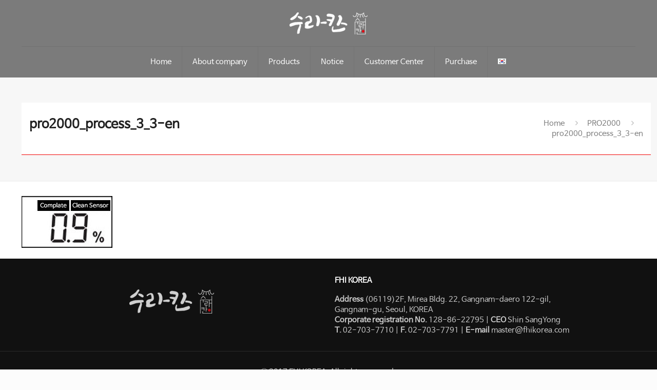

--- FILE ---
content_type: text/css
request_url: http://surakhan.co.kr/wp-content/plugins/mangboard/plugins/popup/css/style.css?ver=4.9.26
body_size: 3538
content:
.pop p{margin:0px !important;padding:0 !important;}
.pop ul{margin:0px !important;padding:6px 8px 4px !important;}
.pop ul.list-unstyled{list-style:none !important;}
.pop li{margin:0px !important;padding:0 0 2px !important;line-height:16px !important;}

.pop{display:none; position:absolute;left:0;top:0;border:1px solid #888;color:#6A6A6A !important;background-color:#FAFAFA;text-align:center !important;}
.pop .pop-title-head{font-size:16px !important;padding:8px 0 8px !important;border-bottom:1px solid #4f95d2;background-color:#5a99d0;color:#FFF;}
.pop .pop-title-message{font-size:13px;padding:25px 10px 2px !important;line-height:22px !important;}
.pop-confirm,.pop-alert{border:1px solid #888;-webkit-box-shadow: 1px 1px 3px #939393;box-shadow: 1px 1px 3px #939393;}

.pop-info{z-index:999991;}
.pop-html{z-index:999992;display:none; position:absolute;left:0;top:0;text-align:center !important;}
.pop-confirm{z-index:999993;}
.pop-alert{z-index:999994;}

.pop-bg{display:none;background-image: url(../images/bg_popup_black.png); position: absolute; width:100%; left:0; top:0;z-index: 999990;}
.pop .pop-title{padding:0px 0px 3px !important;font-weight:bold;line-height:20px !important;}
.pop .pop-title-confirm{padding:18px 0px 4px !important;line-height:20px !important;}

.pop .pop-form{margin:0px !important;padding:0px !important;}
.pop .btn-box{padding:10px 0 0 !important;}
.pop-input-passwd{width: 180px !important;margin:0 auto !important;vertical-align: middle;text-align:center;} 


.pop .pop-user-menu .pop-info-head{margin:0px 3px !important;padding:3px 7px 2px !important;border-bottom:1px solid #BBB;}
.pop .pop-user-menu .pop-info-body{padding:5px 8px !important;text-align:left;font-size:12px;}
.pop .pop-user-menu .pop-info-body li{padding-top:3px !important;}

.pop ul.list-unstyled{list-style:none !important;}


/* button style start */
.pop div.btn-box-right {padding:15px 0 0 ;text-align:right;}
.pop div.btn-box-center {padding:15px 0 0;text-align:center;}
.pop div.btn-box-left {padding:15px 0 0;text-align:left;}
.pop .btn-box-right .btn{margin:0 0 0 8px;}
.pop .btn-box-left .btn{margin:0 8px 0 0;}
.pop div a{border:none;}
.pop a,.mb-widgets-login button{text-decoration:none !important;color:#6A6A6A !important;background:none;}
.pop a:hover,.mb-widgets-login button:hover{text-decoration:none; cursor:pointer !important;color:#333 !important;background:none;}
.pop button:hover{background-color:#F3F3F3 !important;}

.pop  .btn {display:inline-block;*height:28px !important;text-decoration:none !important; font-weight:bold;font-size:14px;line-height:18px !important;vertical-align: middle !important;}
.pop  .btn-default{padding:4px 8px 4px;border: 1px solid #ccc;-webkit-border-radius:3px;-moz-border-radius:3px;-khtml-border-radius:3px;border-radius:3px;background-color:#F0F0F0 !important;height:28px !important;} 
/* button style end */



.mb-board .pop-alert{width:290px; padding-bottom: 10px !important;}
.mb-board .pop-confirm{width:290px; padding: 0px 0 16px !important;}

.mb-board .input_focus{border:2px solid #D00 !important;}
.mb-board .input-focus{border:2px solid #D00 !important;}
.mb-board .input-focus-green{}


/* mobile style start*/
.mb-board .mb-mobile .pop-alert,.mb-board .mb-mobile .pop-confirm{width:280px !important;}
/* mobile style end */

 .mb-board .pop-main .pop-confirm,.mb-board .pop-main .pop-alert {opacity:0.6;transition: opacity 0.1s, transform 0.1s; transform:scale3d(0.95,0.95,1);}
 .mb-board .pop-main .mb-ani-pop-open {opacity:1;  transform:scale3d(1,1,1);}

--- FILE ---
content_type: text/plain
request_url: https://www.google-analytics.com/j/collect?v=1&_v=j102&a=1908751864&t=pageview&_s=1&dl=http%3A%2F%2Fsurakhan.co.kr%2Fen%2Fpro2000-en%2Fpro2000_process_3_3-en%2F&ul=en-us%40posix&dt=pro2000_process_3_3-en%20%7C%20SURAKHAN&sr=1280x720&vp=1280x720&_u=IEBAAEABAAAAACAAI~&jid=161085983&gjid=1332560750&cid=1924028418.1768454142&tid=UA-101181641-1&_gid=2131409384.1768454142&_r=1&_slc=1&z=895512190
body_size: -449
content:
2,cG-XHTGMDT3M3